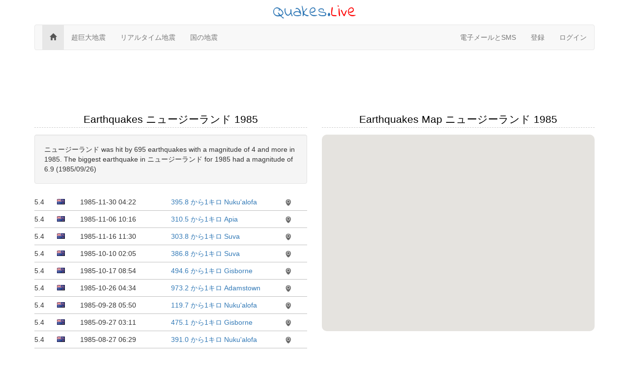

--- FILE ---
content_type: text/html; charset=utf-8
request_url: https://quakes.live/new-zealand/1985?p=9
body_size: 6039
content:
<!DOCTYPE html>
<html>
<head>
    <meta charset="utf-8" />
    <meta name="viewport" content="width=device-width, initial-scale=1.0">
    
    <title>Earthquakes in ニュージーランド 1985, history, map, tracker</title>
<meta name="description" content="ニュージーランド was hit by 695 earthquakes with a magnitude of 4 and more in 1985. The biggest earthquake in ニュージーランド for 1985 had a magnitude of 6.9 (1985/09/26)">
<meta name="keywords" content="earthquakesearthquakes ニュージーランド 1985, earthquake ニュージーランド, earthquakes 1985">
<link rel="canonical" href="/new-zealand/1985?p=9" />
<link rel="prev" href="/new-zealand/1985?p=8" />
<link rel="next" href="/new-zealand/1985?p=10" />


    <link href='https://fonts.googleapis.com/css?family=Indie+Flower' rel='stylesheet' type='text/css'>
    <link href="https://maxcdn.bootstrapcdn.com/bootstrap/3.3.7/css/bootstrap.min.css" rel="stylesheet"/>
<link href="/css/style?v=plrk4TmniTcLhDMx8Wyt3dgbBVubHJVYJ82NOjxT6Z41" rel="stylesheet" type="text/css" />
</head>
<body>
    <div class="container">
        <div class="title-nice-big text-center text-primary">Quakes.<span style="color:red">Live</span></div>
        <nav role="navigation" class="navbar navbar-custom navbar-default">
            <!-- Brand and toggle get grouped for better mobile display -->
            <div class="navbar-inner">
                <button type="button" data-toggle="collapse" class="navbar-toggle" data-target="#navbar-collapse-1">
                    <span class="sr-only">Toggle navigation</span>
                    <span class="icon-bar"></span>
                    <span class="icon-bar"></span>
                    <span class="icon-bar"></span>
                </button>
                <a href="/"></a>
            </div>
            <!-- Collection of nav links and other content for toggling -->
            <div class="collapse navbar-collapse" id="navbar-collapse-1">
                <span class="navbar-main">
                    <ul class="nav navbar-nav">
                        <li class="active"><a href="/"><span class="glyphicon glyphicon-home"></span></a></li>
                        <li><a href="/biggest">超巨大地震</a></li>
                        <li><a href="/real-time">リアルタイム地震</a></li>
                        <li><a href="/countries">国の地震</a></li>
                    </ul>
                </span>
                    <ul class="nav navbar-nav navbar-right">
        <li><a href="/email-sms">電子メールとSMS</a></li>
        <li><a href="/member/register" id="registerLink">登録</a></li>
        <li><a href="/member/login" id="loginLink">ログイン</a></li>
    </ul>

            </div>
        </nav>
    </div>
    <div class="container body-content">
        

<div class="row">
    <div class="col-xs-12">
        <script async src="//pagead2.googlesyndication.com/pagead/js/adsbygoogle.js"></script>
<!-- earthquakes.zone responsive -->
<ins class="adsbygoogle"
     style="display:block"
     data-ad-client="ca-pub-4420187193510992"
     data-ad-slot="5419739870"
     data-ad-format="horizontal"></ins>
<script>
            (adsbygoogle = window.adsbygoogle || []).push({});
</script>

    </div>
    <div class="col-md-6">
        <h2>Earthquakes ニュージーランド 1985</h2>
        <div class="well">ニュージーランド was hit by 695 earthquakes with a magnitude of 4 and more in 1985. The biggest earthquake in ニュージーランド for 1985 had a magnitude of 6.9 (1985/09/26)</div>
        <div id="earthquakelist">
            
    <div id="earthquakes-list">
                <div class="col-xs-1 col-sm-1 col-md-1">5.4</div>
                <div class="col-xs-1 col-sm-1 col-md-1"><div class="icon-flag icon-flag-nz"></div></div>
                <div class="col-xs-8 col-sm-8 col-md-4">1985-11-30 <time class="timeago" datetime="1985-11-30 04:22:30Z">04:22</time></div>
                <div class="col-xs-10 col-sm-10 col-md-5"><div class="ellipsis"><a href="/1985/11/30/04:22:30-850">395.8 から1キロ Nuku'alofa</a><span class="ellipsis-end"></span></div></div>
                <div class="col-xs-2 col-sm-2 col-md-1"><a data-lat="-21.073" data-lng="-179.009" class="draw-on-map" href=""><img src="/images/icons/map-icon.png" /></a></div>
                <div class="col-xs-12 border-bottom"></div>
                <div class="col-xs-1 col-sm-1 col-md-1">5.4</div>
                <div class="col-xs-1 col-sm-1 col-md-1"><div class="icon-flag icon-flag-nz"></div></div>
                <div class="col-xs-8 col-sm-8 col-md-4">1985-11-06 <time class="timeago" datetime="1985-11-06 22:16:15Z">10:16</time></div>
                <div class="col-xs-10 col-sm-10 col-md-5"><div class="ellipsis"><a href="/1985/11/06/22:16:15-490">310.5 から1キロ Apia</a><span class="ellipsis-end"></span></div></div>
                <div class="col-xs-2 col-sm-2 col-md-1"><a data-lat="-16.184" data-lng="-173.327" class="draw-on-map" href=""><img src="/images/icons/map-icon.png" /></a></div>
                <div class="col-xs-12 border-bottom"></div>
                <div class="col-xs-1 col-sm-1 col-md-1">5.4</div>
                <div class="col-xs-1 col-sm-1 col-md-1"><div class="icon-flag icon-flag-nz"></div></div>
                <div class="col-xs-8 col-sm-8 col-md-4">1985-11-16 <time class="timeago" datetime="1985-11-16 23:30:10Z">11:30</time></div>
                <div class="col-xs-10 col-sm-10 col-md-5"><div class="ellipsis"><a href="/1985/11/16/23:30:10-820">303.8 から1キロ Suva</a><span class="ellipsis-end"></span></div></div>
                <div class="col-xs-2 col-sm-2 col-md-1"><a data-lat="-17.598" data-lng="-178.748" class="draw-on-map" href=""><img src="/images/icons/map-icon.png" /></a></div>
                <div class="col-xs-12 border-bottom"></div>
                <div class="col-xs-1 col-sm-1 col-md-1">5.4</div>
                <div class="col-xs-1 col-sm-1 col-md-1"><div class="icon-flag icon-flag-nz"></div></div>
                <div class="col-xs-8 col-sm-8 col-md-4">1985-10-10 <time class="timeago" datetime="1985-10-10 14:05:11Z">02:05</time></div>
                <div class="col-xs-10 col-sm-10 col-md-5"><div class="ellipsis"><a href="/1985/10/10/14:05:11-010">386.8 から1キロ Suva</a><span class="ellipsis-end"></span></div></div>
                <div class="col-xs-2 col-sm-2 col-md-1"><a data-lat="-18.667" data-lng="-177.939" class="draw-on-map" href=""><img src="/images/icons/map-icon.png" /></a></div>
                <div class="col-xs-12 border-bottom"></div>
                <div class="col-xs-1 col-sm-1 col-md-1">5.4</div>
                <div class="col-xs-1 col-sm-1 col-md-1"><div class="icon-flag icon-flag-nz"></div></div>
                <div class="col-xs-8 col-sm-8 col-md-4">1985-10-17 <time class="timeago" datetime="1985-10-17 08:54:29Z">08:54</time></div>
                <div class="col-xs-10 col-sm-10 col-md-5"><div class="ellipsis"><a href="/1985/10/17/08:54:29-890">494.6 から1キロ Gisborne</a><span class="ellipsis-end"></span></div></div>
                <div class="col-xs-2 col-sm-2 col-md-1"><a data-lat="-34.98" data-lng="-178.857" class="draw-on-map" href=""><img src="/images/icons/map-icon.png" /></a></div>
                <div class="col-xs-12 border-bottom"></div>
                <div class="col-xs-1 col-sm-1 col-md-1">5.4</div>
                <div class="col-xs-1 col-sm-1 col-md-1"><div class="icon-flag icon-flag-nz"></div></div>
                <div class="col-xs-8 col-sm-8 col-md-4">1985-10-26 <time class="timeago" datetime="1985-10-26 16:34:58Z">04:34</time></div>
                <div class="col-xs-10 col-sm-10 col-md-5"><div class="ellipsis"><a href="/1985/10/26/16:34:58-390">973.2 から1キロ Adamstown</a><span class="ellipsis-end"></span></div></div>
                <div class="col-xs-2 col-sm-2 col-md-1"><a data-lat="-21.855" data-lng="-138.969" class="draw-on-map" href=""><img src="/images/icons/map-icon.png" /></a></div>
                <div class="col-xs-12 border-bottom"></div>
                <div class="col-xs-1 col-sm-1 col-md-1">5.4</div>
                <div class="col-xs-1 col-sm-1 col-md-1"><div class="icon-flag icon-flag-nz"></div></div>
                <div class="col-xs-8 col-sm-8 col-md-4">1985-09-28 <time class="timeago" datetime="1985-09-28 05:50:41Z">05:50</time></div>
                <div class="col-xs-10 col-sm-10 col-md-5"><div class="ellipsis"><a href="/1985/09/28/05:50:41-030">119.7 から1キロ Nuku'alofa</a><span class="ellipsis-end"></span></div></div>
                <div class="col-xs-2 col-sm-2 col-md-1"><a data-lat="-20.896" data-lng="-174.077" class="draw-on-map" href=""><img src="/images/icons/map-icon.png" /></a></div>
                <div class="col-xs-12 border-bottom"></div>
                <div class="col-xs-1 col-sm-1 col-md-1">5.4</div>
                <div class="col-xs-1 col-sm-1 col-md-1"><div class="icon-flag icon-flag-nz"></div></div>
                <div class="col-xs-8 col-sm-8 col-md-4">1985-09-27 <time class="timeago" datetime="1985-09-27 03:11:53Z">03:11</time></div>
                <div class="col-xs-10 col-sm-10 col-md-5"><div class="ellipsis"><a href="/1985/09/27/03:11:53-420">475.1 から1キロ Gisborne</a><span class="ellipsis-end"></span></div></div>
                <div class="col-xs-2 col-sm-2 col-md-1"><a data-lat="-35.185" data-lng="-178.87" class="draw-on-map" href=""><img src="/images/icons/map-icon.png" /></a></div>
                <div class="col-xs-12 border-bottom"></div>
                <div class="col-xs-1 col-sm-1 col-md-1">5.4</div>
                <div class="col-xs-1 col-sm-1 col-md-1"><div class="icon-flag icon-flag-nz"></div></div>
                <div class="col-xs-8 col-sm-8 col-md-4">1985-08-27 <time class="timeago" datetime="1985-08-27 06:29:32Z">06:29</time></div>
                <div class="col-xs-10 col-sm-10 col-md-5"><div class="ellipsis"><a href="/1985/08/27/06:29:32-930">391.0 から1キロ Nuku'alofa</a><span class="ellipsis-end"></span></div></div>
                <div class="col-xs-2 col-sm-2 col-md-1"><a data-lat="-20.941" data-lng="-178.956" class="draw-on-map" href=""><img src="/images/icons/map-icon.png" /></a></div>
                <div class="col-xs-12 border-bottom"></div>
                <div class="col-xs-1 col-sm-1 col-md-1">5.4</div>
                <div class="col-xs-1 col-sm-1 col-md-1"><div class="icon-flag icon-flag-nz"></div></div>
                <div class="col-xs-8 col-sm-8 col-md-4">1985-08-06 <time class="timeago" datetime="1985-08-06 02:41:00Z">02:41</time></div>
                <div class="col-xs-10 col-sm-10 col-md-5"><div class="ellipsis"><a href="/1985/08/06/02:41:00-130">896.0 から1キロ Whakatane</a><span class="ellipsis-end"></span></div></div>
                <div class="col-xs-2 col-sm-2 col-md-1"><a data-lat="-31.197" data-lng="-177.65" class="draw-on-map" href=""><img src="/images/icons/map-icon.png" /></a></div>
                <div class="col-xs-12 border-bottom"></div>
    </div>
<div class="text-center">
    <div class="pagination-container"><ul class="pagination"><li class="PagedList-skipToFirst"><a data-ajax="true" data-ajax-begin="EarthquakeListBegin" data-ajax-complete="EarthquakeListComplete" data-ajax-method="GET" data-ajax-mode="replace" data-ajax-update="#earthquakelist" href="/new-zealand/1985?p=1">««</a></li><li class="PagedList-skipToPrevious"><a data-ajax="true" data-ajax-begin="EarthquakeListBegin" data-ajax-complete="EarthquakeListComplete" data-ajax-method="GET" data-ajax-mode="replace" data-ajax-update="#earthquakelist" href="/new-zealand/1985?p=8" rel="prev">«</a></li><li class="disabled PagedList-ellipses"><a>&#8230;</a></li><li><a data-ajax="true" data-ajax-begin="EarthquakeListBegin" data-ajax-complete="EarthquakeListComplete" data-ajax-method="GET" data-ajax-mode="replace" data-ajax-update="#earthquakelist" href="/new-zealand/1985?p=4">4</a></li><li><a data-ajax="true" data-ajax-begin="EarthquakeListBegin" data-ajax-complete="EarthquakeListComplete" data-ajax-method="GET" data-ajax-mode="replace" data-ajax-update="#earthquakelist" href="/new-zealand/1985?p=5">5</a></li><li><a data-ajax="true" data-ajax-begin="EarthquakeListBegin" data-ajax-complete="EarthquakeListComplete" data-ajax-method="GET" data-ajax-mode="replace" data-ajax-update="#earthquakelist" href="/new-zealand/1985?p=6">6</a></li><li><a data-ajax="true" data-ajax-begin="EarthquakeListBegin" data-ajax-complete="EarthquakeListComplete" data-ajax-method="GET" data-ajax-mode="replace" data-ajax-update="#earthquakelist" href="/new-zealand/1985?p=7">7</a></li><li><a data-ajax="true" data-ajax-begin="EarthquakeListBegin" data-ajax-complete="EarthquakeListComplete" data-ajax-method="GET" data-ajax-mode="replace" data-ajax-update="#earthquakelist" href="/new-zealand/1985?p=8">8</a></li><li class="active"><a>9</a></li><li><a data-ajax="true" data-ajax-begin="EarthquakeListBegin" data-ajax-complete="EarthquakeListComplete" data-ajax-method="GET" data-ajax-mode="replace" data-ajax-update="#earthquakelist" href="/new-zealand/1985?p=10">10</a></li><li><a data-ajax="true" data-ajax-begin="EarthquakeListBegin" data-ajax-complete="EarthquakeListComplete" data-ajax-method="GET" data-ajax-mode="replace" data-ajax-update="#earthquakelist" href="/new-zealand/1985?p=11">11</a></li><li><a data-ajax="true" data-ajax-begin="EarthquakeListBegin" data-ajax-complete="EarthquakeListComplete" data-ajax-method="GET" data-ajax-mode="replace" data-ajax-update="#earthquakelist" href="/new-zealand/1985?p=12">12</a></li><li><a data-ajax="true" data-ajax-begin="EarthquakeListBegin" data-ajax-complete="EarthquakeListComplete" data-ajax-method="GET" data-ajax-mode="replace" data-ajax-update="#earthquakelist" href="/new-zealand/1985?p=13">13</a></li><li class="disabled PagedList-ellipses"><a>&#8230;</a></li><li class="PagedList-skipToNext"><a data-ajax="true" data-ajax-begin="EarthquakeListBegin" data-ajax-complete="EarthquakeListComplete" data-ajax-method="GET" data-ajax-mode="replace" data-ajax-update="#earthquakelist" href="/new-zealand/1985?p=10" rel="next">»</a></li><li class="PagedList-skipToLast"><a data-ajax="true" data-ajax-begin="EarthquakeListBegin" data-ajax-complete="EarthquakeListComplete" data-ajax-method="GET" data-ajax-mode="replace" data-ajax-update="#earthquakelist" href="/new-zealand/1985?p=70">»»</a></li></ul></div>
</div>
<div id="earthquakeload"></div>

        </div>
    </div>
    <div class="col-md-6">
        <h2>Earthquakes Map ニュージーランド 1985</h2>
        <div style="" class="col-xs-12 gg-map" id="earthquake-map"></div>
    </div>
</div>
<div class="row">
    <div class="col-xs-12 padding-top">
        <script async src="//pagead2.googlesyndication.com/pagead/js/adsbygoogle.js"></script>
<!-- earthquakes.zone responsive -->
<ins class="adsbygoogle"
     style="display:block"
     data-ad-client="ca-pub-4420187193510992"
     data-ad-slot="5419739870"
     data-ad-format="horizontal"></ins>
<script>
            (adsbygoogle = window.adsbygoogle || []).push({});
</script>

    </div>
    <div class="col-md-6">
        <h2>Earthquakes Chart ニュージーランド 1985</h2>
        <div class="row">
            <canvas style="height:400px" id="heartquakes-chart" class="col-xs-12"></canvas>
        </div>
    </div>
    <div class="col-md-6">
        <table class="table table-striped">
            <thead>
                <tr><td>Month</td><td>Number of hits</td></tr>
            </thead>
            <tbody>
                    <tr><td><a href="/new-zealand/1985/1月">1月 1985</a></td><td>74</td></tr>
                    <tr><td><a href="/new-zealand/1985/2月">2月 1985</a></td><td>45</td></tr>
                    <tr><td><a href="/new-zealand/1985/3月">3月 1985</a></td><td>28</td></tr>
                    <tr><td><a href="/new-zealand/1985/4月">4月 1985</a></td><td>41</td></tr>
                    <tr><td><a href="/new-zealand/1985/5月">5月 1985</a></td><td>56</td></tr>
                    <tr><td><a href="/new-zealand/1985/6月">6月 1985</a></td><td>46</td></tr>
                    <tr><td><a href="/new-zealand/1985/7月">7月 1985</a></td><td>46</td></tr>
                    <tr><td><a href="/new-zealand/1985/8月">8月 1985</a></td><td>61</td></tr>
                    <tr><td><a href="/new-zealand/1985/9月">9月 1985</a></td><td>103</td></tr>
                    <tr><td><a href="/new-zealand/1985/10月">10月 1985</a></td><td>75</td></tr>
                    <tr><td><a href="/new-zealand/1985/11月">11月 1985</a></td><td>58</td></tr>
                    <tr><td><a href="/new-zealand/1985/12月">12月 1985</a></td><td>62</td></tr>
            </tbody>
        </table>
    </div>
</div>









        <hr />
        <footer>
            <p class="text-center">&copy; 2025 - <a href="/privacy">Privacy</a> - <a href="/contact-us">Contact</a></p>
        </footer>
    </div>
    <script src="https://code.jquery.com/jquery-3.3.1.min.js" crossorigin="anonymous"></script>
    <script src="https://maxcdn.bootstrapcdn.com/bootstrap/3.3.7/js/bootstrap.min.js"></script>

    <script src="https://cdn.datatables.net/1.10.16/js/jquery.dataTables.min.js"></script>

    <script src="/js/script?v=W2SuG6uUY5gvtJgbCcEUNemyzySxwPcofs-06E7jE3s1"></script>
    
    <script src="/js/chart?v=Nfl6VegAOqamtPfmSK25JjwZKxaduAWVBZIRBO24uIc1"></script>

    <script>
        window.onload = loadScript;
        function loadScript() {
            var script = document.createElement('script');
            script.type = 'text/javascript';
            script.src = 'https://maps.googleapis.com/maps/api/js?v=3.exp&key=AIzaSyDJhmQAHLnnSvJuQogYTl1SFmqIWBy7e9o&libraries=geometry,visualization&callback=initialize';
            document.body.appendChild(script);
        }

        $(function () {

            var randomScalingFactor = function(){ return Math.round(Math.random()*100)};

            var barChartData = {
                //labels : ["January","February","March","April","May","June","July","July","July","July","July","July"],
                labels : ["1月","2月","3月","4月","5月","6月","7月","8月","9月","10月","11月","12月"],
                datasets : [
                    {
                        fillColor : "rgba(220,220,220,0.5)",
                        strokeColor : "rgba(220,220,220,0.8)",
                        highlightFill: "rgba(220,220,220,0.75)",
                        highlightStroke: "rgba(220,220,220,1)",
                        data: [74,45,28,41,56,46,46,61,103,75,58,62]
                        //data : [randomScalingFactor(),randomScalingFactor(),randomScalingFactor(),randomScalingFactor(),randomScalingFactor(),randomScalingFactor(),randomScalingFactor(),randomScalingFactor(),randomScalingFactor(),randomScalingFactor(),randomScalingFactor(),randomScalingFactor()]
                        }
                ]

            }
            //var ctx = document.getElementById("canvas").getContext("2d");
            //window.myBar = new Chart(ctx).Bar(barChartData, {
            //    responsive : true
            //});
            var ctx = $("#heartquakes-chart").get(0).getContext("2d");
            // This will get the first returned node in the jQuery collection.
            var myNewChart = new Chart(ctx).Bar(barChartData, {
                responsive : true,
                maintainAspectRatio: false
            });

            //$("time.timeago").timeago();
            var map;
            var marker;
            var infowindow;


            $.fn.mapearthquake = function () {
                var lat = $(this).data("lat")
                var lng = $(this).data("lng")
                var latLng = new google.maps.LatLng(lat, lng);
                infowindow = new google.maps.InfoWindow({
                    content: 'earthquake test'
                });
                infowindow.setPosition(latLng)
                infowindow.open(map);
                return this;
            };
            $(".earthquakes").on("mouseover", "a", function () {
                $(this).mapearthquake();
            }).on('mouseout', "a", function () {
                //$(this).clearearthquake();
                infowindow.close();
                //marker.setVisible(false);
            });
        });

        function initialize() {
            var mapOptions = {
                zoom: 1,
                center: new google.maps.LatLng(0, 0),
                mapTypeId: google.maps.MapTypeId.TERRAIN
            };

            map = new google.maps.Map(document.getElementById('earthquake-map'),
                mapOptions);

            heatmap = new google.maps.Map(document.getElementById('earthquake-heatmap'),
                mapOptions);

            var bounds = new google.maps.LatLngBounds(
                new google.maps.LatLng(-52.61942, 165.743759),
                new google.maps.LatLng(-29.2313423, -175.831543)
                    );
            map.fitBounds(bounds);
            heatmap.fitBounds(bounds);

            var box = {
                location: "John",
                southwestlat: "-52.61942",
                southwestlng: "165.743759",
                northeastlat: "-29.2313423",
                northeastlng: "-175.831543"
            };
            var heatMapData = [];
            $.getJSON("/json/index", box, function (data) {
                //var items = [];
                $.each(data, function (key, val) {
                    var latLng = new google.maps.LatLng(val.latitude, val.longitude);
                    var marker = new google.maps.Marker({
                        position: latLng,
                        map: map,
                        icon: getCircle(val.mag)
                    });
                    var magnitude = val.mag;
                    var weightedLoc = {
                        location: latLng,
                        weight: Math.pow(2, magnitude)
                    };

                    heatMapData.push(weightedLoc);
                });
            });
            var heatmapvar = new google.maps.visualization.HeatmapLayer({
                data: heatMapData,
                dissipating: false,
                map: map,
                gradient: [
                    'rgba(102,255,0,0.0)',
                    'rgba(147,255,0,1.0)',
                    'rgba(193,255,0,1.0)',
                    'rgba(238,255,0,1.0)',
                    'rgba(244,227,0,1.0)',
                    'rgba(244,227,0,1.0)',
                    'rgba(249,198,0,1.0)',
                    'rgba(255,170,0,1.0)',
                    'rgba(255,113,0,1.0)',
                    'rgba(255,57,0,1.0)',
                    'rgba(255,0,0,1.0)'
                ],
                opacity:  0.5,
                radius:  0.7
            });


            var layer = new google.maps.FusionTablesLayer({
                query: {
                    select: 'geometry',
                    from: '12wgUr3-jD6-fiZZuGDqOmUY5KoKbZAPTIW1TEkk',
                    where: 'iso_a2 = \'NZ\''
                },
                styles: [{
                    polygonOptions: {
                        strokeColor: "#FF0000",
                        strokeOpacity: 0.8,
                        strokeWeight: 1,
                        fillColor: '#FFFFFF',
                        fillOpacity: 0.1
                    }
                }]
            });
            //var layer2 = layer;
            layer.setMap(map);
            //alert();
            //layer2.setMap(heatmap);
            //alert();
            heatmapvar.setMap(heatmap);
        }

        function getCircle(magnitude) {
            return {
                path: google.maps.SymbolPath.CIRCLE,
                fillColor: 'red',
                fillOpacity: .2,
                scale: Math.pow(2, magnitude) / Math.PI,
                strokeColor: 'white',
                strokeWeight: .5
            };
        }
        google.maps.event.addDomListener(window, 'load', initialize);

        function EarthquakeListBegin() {
            $("#earthquakes-table").addClass("black_overlay");
            $("#earthquakeload").addClass("loading");
        };
        function EarthquakeListComplete() {
            $("#earthquakes-table").fadeIn();
        };
    </script>

    <noscript id="deferred-styles">
        <link rel="stylesheet" type="text/css" href="/css/style/defer?v=bB9H2aC2OyI3K_nWv92hfK1s5K4NX3LXV0qGqy_d4SE1" />
    </noscript>
    <script>
        var loadDeferred = function () {
            var addStylesNode = document.getElementById("deferred-styles");
            var replacement = document.createElement("div");
            replacement.innerHTML = addStylesNode.textContent;
            document.body.appendChild(replacement);
            addStylesNode.parentElement.removeChild(addStylesNode);
        };
        var raf = window.requestAnimationFrame || window.mozRequestAnimationFrame || window.webkitRequestAnimationFrame || window.msRequestAnimationFrame;
        if (raf) raf(function () { window.setTimeout(loadDeferred, 0); });
        else window.addEventListener('load', loadDeferred);

        (function (i, s, o, g, r, a, m) {
            i['GoogleAnalyticsObject'] = r; i[r] = i[r] || function () {
                (i[r].q = i[r].q || []).push(arguments)
            }, i[r].l = 1 * new Date(); a = s.createElement(o),
                m = s.getElementsByTagName(o)[0]; a.async = 1; a.src = g; m.parentNode.insertBefore(a, m)
        })(window, document, 'script', '//www.google-analytics.com/analytics.js', 'ga');

        ga('create', 'UA-214565-55', 'auto');
        ga('send', 'pageview');
    </script>
<script defer src="https://static.cloudflareinsights.com/beacon.min.js/vcd15cbe7772f49c399c6a5babf22c1241717689176015" integrity="sha512-ZpsOmlRQV6y907TI0dKBHq9Md29nnaEIPlkf84rnaERnq6zvWvPUqr2ft8M1aS28oN72PdrCzSjY4U6VaAw1EQ==" data-cf-beacon='{"version":"2024.11.0","token":"ffbb48c72e824f9692a89bee600bfba3","r":1,"server_timing":{"name":{"cfCacheStatus":true,"cfEdge":true,"cfExtPri":true,"cfL4":true,"cfOrigin":true,"cfSpeedBrain":true},"location_startswith":null}}' crossorigin="anonymous"></script>
</body>
</html>


--- FILE ---
content_type: text/html; charset=utf-8
request_url: https://www.google.com/recaptcha/api2/aframe
body_size: 269
content:
<!DOCTYPE HTML><html><head><meta http-equiv="content-type" content="text/html; charset=UTF-8"></head><body><script nonce="D7Q8AXUTswnMu9BMeEMuLw">/** Anti-fraud and anti-abuse applications only. See google.com/recaptcha */ try{var clients={'sodar':'https://pagead2.googlesyndication.com/pagead/sodar?'};window.addEventListener("message",function(a){try{if(a.source===window.parent){var b=JSON.parse(a.data);var c=clients[b['id']];if(c){var d=document.createElement('img');d.src=c+b['params']+'&rc='+(localStorage.getItem("rc::a")?sessionStorage.getItem("rc::b"):"");window.document.body.appendChild(d);sessionStorage.setItem("rc::e",parseInt(sessionStorage.getItem("rc::e")||0)+1);localStorage.setItem("rc::h",'1764517856068');}}}catch(b){}});window.parent.postMessage("_grecaptcha_ready", "*");}catch(b){}</script></body></html>